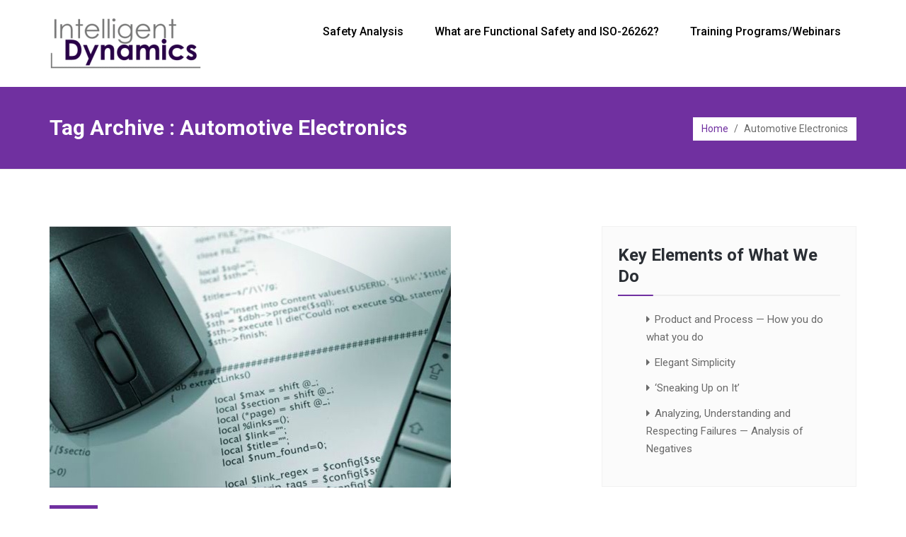

--- FILE ---
content_type: text/html; charset=UTF-8
request_url: https://intelligentdynamics.com/tag/automotive-electronics/
body_size: 11531
content:
<!DOCTYPE html>
<html lang="en-US">
<head>
	<meta http-equiv="X-UA-Compatible" content="IE=edge">
	<meta name="viewport" content="width=device-width, initial-scale=1.0">
	<meta charset="UTF-8"> 
	<title>Automotive Electronics &#8211; Intelligent Dynamics, LLC</title>
<link rel='dns-prefetch' href='//fonts.googleapis.com' />
<link rel='dns-prefetch' href='//s.w.org' />
<link rel="alternate" type="application/rss+xml" title="Intelligent Dynamics, LLC &raquo; Feed" href="https://intelligentdynamics.com/feed/" />
<link rel="alternate" type="application/rss+xml" title="Intelligent Dynamics, LLC &raquo; Comments Feed" href="https://intelligentdynamics.com/comments/feed/" />
<link rel="alternate" type="application/rss+xml" title="Intelligent Dynamics, LLC &raquo; Automotive Electronics Tag Feed" href="https://intelligentdynamics.com/tag/automotive-electronics/feed/" />
		<script type="text/javascript">
			window._wpemojiSettings = {"baseUrl":"https:\/\/s.w.org\/images\/core\/emoji\/12.0.0-1\/72x72\/","ext":".png","svgUrl":"https:\/\/s.w.org\/images\/core\/emoji\/12.0.0-1\/svg\/","svgExt":".svg","source":{"concatemoji":"https:\/\/intelligentdynamics.com\/wp-includes\/js\/wp-emoji-release.min.js?ver=5.4.15"}};
			/*! This file is auto-generated */
			!function(e,a,t){var n,r,o,i=a.createElement("canvas"),p=i.getContext&&i.getContext("2d");function s(e,t){var a=String.fromCharCode;p.clearRect(0,0,i.width,i.height),p.fillText(a.apply(this,e),0,0);e=i.toDataURL();return p.clearRect(0,0,i.width,i.height),p.fillText(a.apply(this,t),0,0),e===i.toDataURL()}function c(e){var t=a.createElement("script");t.src=e,t.defer=t.type="text/javascript",a.getElementsByTagName("head")[0].appendChild(t)}for(o=Array("flag","emoji"),t.supports={everything:!0,everythingExceptFlag:!0},r=0;r<o.length;r++)t.supports[o[r]]=function(e){if(!p||!p.fillText)return!1;switch(p.textBaseline="top",p.font="600 32px Arial",e){case"flag":return s([127987,65039,8205,9895,65039],[127987,65039,8203,9895,65039])?!1:!s([55356,56826,55356,56819],[55356,56826,8203,55356,56819])&&!s([55356,57332,56128,56423,56128,56418,56128,56421,56128,56430,56128,56423,56128,56447],[55356,57332,8203,56128,56423,8203,56128,56418,8203,56128,56421,8203,56128,56430,8203,56128,56423,8203,56128,56447]);case"emoji":return!s([55357,56424,55356,57342,8205,55358,56605,8205,55357,56424,55356,57340],[55357,56424,55356,57342,8203,55358,56605,8203,55357,56424,55356,57340])}return!1}(o[r]),t.supports.everything=t.supports.everything&&t.supports[o[r]],"flag"!==o[r]&&(t.supports.everythingExceptFlag=t.supports.everythingExceptFlag&&t.supports[o[r]]);t.supports.everythingExceptFlag=t.supports.everythingExceptFlag&&!t.supports.flag,t.DOMReady=!1,t.readyCallback=function(){t.DOMReady=!0},t.supports.everything||(n=function(){t.readyCallback()},a.addEventListener?(a.addEventListener("DOMContentLoaded",n,!1),e.addEventListener("load",n,!1)):(e.attachEvent("onload",n),a.attachEvent("onreadystatechange",function(){"complete"===a.readyState&&t.readyCallback()})),(n=t.source||{}).concatemoji?c(n.concatemoji):n.wpemoji&&n.twemoji&&(c(n.twemoji),c(n.wpemoji)))}(window,document,window._wpemojiSettings);
		</script>
		<style type="text/css">
img.wp-smiley,
img.emoji {
	display: inline !important;
	border: none !important;
	box-shadow: none !important;
	height: 1em !important;
	width: 1em !important;
	margin: 0 .07em !important;
	vertical-align: -0.1em !important;
	background: none !important;
	padding: 0 !important;
}
</style>
	<link rel='stylesheet' id='wp-block-library-css'  href='https://intelligentdynamics.com/wp-includes/css/dist/block-library/style.min.css?ver=5.4.15' type='text/css' media='all' />
<link rel='stylesheet' id='contact-form-7-css'  href='https://intelligentdynamics.com/wp-content/plugins/contact-form-7/includes/css/styles.css?ver=5.1.7' type='text/css' media='all' />
<link rel='stylesheet' id='aneeq-style-css'  href='https://intelligentdynamics.com/wp-content/themes/aneeq/style.css?ver=5.4.15' type='text/css' media='all' />
<link rel='stylesheet' id='aneeq-bootstrap-min-css-css'  href='https://intelligentdynamics.com/wp-content/themes/aneeq//css/bootstrap/bootstrap.min.css?ver=5.4.15' type='text/css' media='all' />
<link rel='stylesheet' id='font-awesome-css-css'  href='https://intelligentdynamics.com/wp-content/themes/aneeq//css/font-awesome.css?ver=5.4.15' type='text/css' media='all' />
<link rel='stylesheet' id='style-css'  href='https://intelligentdynamics.com/wp-content/themes/aneeq/style.css?ver=5.4.15' type='text/css' media='all' />
<link rel='stylesheet' id='aneeq-google-fonts-css'  href='https://fonts.googleapis.com/css?family=Roboto%3A100%2C100i%2C300%2C300i%2C400%2C400i%2C500%2C500i%2C700%2C700i%2C900%2C900i&#038;ver=5.4.15' type='text/css' media='all' />
<link rel='stylesheet' id='owl-carousel-css-css'  href='https://intelligentdynamics.com/wp-content/themes/aneeq//css/owl.carousel.css?ver=5.4.15' type='text/css' media='all' />
<script type='text/javascript' src='https://intelligentdynamics.com/wp-includes/js/jquery/jquery.js?ver=1.12.4-wp'></script>
<script type='text/javascript' src='https://intelligentdynamics.com/wp-includes/js/jquery/jquery-migrate.min.js?ver=1.4.1'></script>
<script type='text/javascript' src='https://intelligentdynamics.com/wp-content/themes/aneeq//js/bootstrap.js?ver=5.4.15'></script>
<script type='text/javascript' src='https://intelligentdynamics.com/wp-content/themes/aneeq//js/jquery.smartmenus.js?ver=5.4.15'></script>
<script type='text/javascript' src='https://intelligentdynamics.com/wp-content/themes/aneeq//js/jquery.smartmenus.bootstrap.js?ver=5.4.15'></script>
<script type='text/javascript' src='https://intelligentdynamics.com/wp-content/themes/aneeq//js/owl.carousel.js?ver=5.4.15'></script>
<link rel='https://api.w.org/' href='https://intelligentdynamics.com/wp-json/' />
<link rel="EditURI" type="application/rsd+xml" title="RSD" href="https://intelligentdynamics.com/xmlrpc.php?rsd" />
<link rel="wlwmanifest" type="application/wlwmanifest+xml" href="https://intelligentdynamics.com/wp-includes/wlwmanifest.xml" /> 
<meta name="generator" content="WordPress 5.4.15" />
<a class="skip-link screen-reader-text" href="#main-content">Skip to content</a><style type="text/css">.recentcomments a{display:inline !important;padding:0 !important;margin:0 !important;}</style>	<style type="text/css" id="aneeq-header-css">
			.header-content h1, .header-content h2, .header-content h3,
			.header-content h4, .header-content h5, .header-content h6,
			.header-content p, .header-content ul, .header-content ol, 
			.header-content li, .header-content a {
				color: #7030a0;
			}
	</style>
			<style type="text/css" id="wp-custom-css">
			.about_author {
display: none;
}		</style>
			<style>
	

			
		#logo-bar {	padding : 10px 0; }
		#logo-bar.scroll-to-fixed-fixed { padding : 10px 0; }
		/* .navbar {padding-top: 10px;} */
		#logo > h2.logo-text a { color: #7030a0; } 
		
	/* Service Box Style
	====================================*/
	.serviceBox_1 .service-icon i { color: #7030a0;}
	.serviceBox_4 .service-icon { background: #7030a0;}
	.serviceBox_4 .service-icon:before { border: 3px solid #7030a0;}
	.serviceBox_5> span {background:#7030a0;}
	.serviceBox_7 .service-icon{background: #7030a0;}
	.serviceBox_4 .read a,
	.serviceBox_5 .read a, 
	#site-searchform #searchsubmit, 
	#site-searchform #searchsubmit:hover, 
	#filter li.selected a:after, #filter li a:hover:after {
		background: #7030a0 opacity: 0, 0, 0, 0; linear-gradient(to right, #7030a0 0%, #7030a0 50%, #7030a0 50%) repeat scroll 100% 0 / 200% 100%;
	}

	/* Common Background Color Style
	====================================*/
	.flickr-feed li .hover,
	.progress_skill .bar,
	.swipe-navi .swipe-left,
	.swipe-navi .swipe-right,
	.highlight.default,
	.carousel-pagination li.active,
	.theme-color-pt .pricingTable:before,
	.pricingBlock.theme-color-pt .pricingTable-header .price-value, 
	.slide-btn, 
	#aneeq-slider .owl-prev:hover, 
	#aneeq-slider .owl-next:hover, 
	.site-content .owl-prev:hover, 
	.site-content .owl-next:hover,
	#aneeq-portfolio-slider .owl-prev:hover, 
	#aneeq-portfolio-slider .owl-next:hover,
	.masonry_blog .owl-prev:hover, 
	.masonry_blog .owl-next:hover, 


	.top-info li a:hover, 
	.top-info li a:hover, 
	.page_head, 
	.navbar-default .navbar-nav > li > a:after, 

	.navbar-nav > li.active > a,
	.navbar-default .navbar-nav > .active > a,
	.navbar-default .navbar-nav > .active > a:hover,
	.navbar-default .navbar-nav > .active > a:focus,
	.navbar-default .navbar-nav > .open > a,
	.navbar-default .navbar-nav > .open > a:hover,
	.navbar-default .navbar-nav > .open > a:focus, 

	.navbar-nav > li > a:hover,
	.navbar-nav > li > a:focus,
	.navbar-default .navbar-nav .open .dropdown-menu > .active > a,
	.navbar-default .navbar-nav .open .dropdown-menu > .active > a:hover,
	.navbar-default .navbar-nav .open .dropdown-menu > .active > a:focus,
	.navbar-default .navbar-nav .open .dropdown-menu > .disabled > a,
	.navbar-default .navbar-nav .open .dropdown-menu > .disabled > a:hover,
	.navbar-default .navbar-nav .open .dropdown-menu > .disabled > a:focus, 

	.navbar-nav .dropdown-menu > li > a:hover, 

	.widget_social li a:hover, .widget_social li a:focus, 
	div.widget-item h4:before, 
	.blogPic .blog-hover .icon, 
	.blog_large .day, .blog_single .day, 
	.blog_medium .day, 
	.author_desc,
	.shares li a:hover, 
	.comment-container:hover, 
	.blog-section .owl-theme .owl-dots .owl-dot.active span, .blog-section .owl-theme .owl-dots .owl-dot:hover span, 
	.testimonial-content .owl-theme .owl-dots .owl-dot.active span, .testimonial-content .owl-theme .owl-dots .owl-dot:hover span, 
	.icon_lists .fa-hover a:hover, 
	.testimonial-content .owl-theme .owl-controls .owl-buttons div:hover, 
	.serviceBox_2 .service-icon, 
	.serviceBox_4 .service-icon, 
	.serviceBox_5> span, 
	.serviceBox_7 .service-icon, 
	.btn-default, 
	.theme-color-pt .pricingTable:before,
	.pricingTable:before, 
	.theme-color-pt .btn-default, 
	.progress_skill .bar, 
	.promo_box.reverse, 
	.pagination > .active > a, .pagination > .active > span, .pagination > .active > a:hover, .pagination > .active > span:hover, .pagination > .active > a:focus, .pagination > .active > span:focus, 
	.pagination > .active > span, .pagination > .active > a:hover, .pagination > .active > span:hover, .pagination > .active > a:focus, .pagination > .active > span:focus, 
	.dividerHeading h2::before, 
	.dividerHeading h4::before,
	.widget-title::before, 




	.dropcap_block, 
	.dropcap_block.default, 
	.highlight.default, 
	.swipe-navi .swipe-left,
	.swipe-navi .swipe-right, 
	.carousel-pagination li.active, 
	.flickr-feed li .hover, 
	.list_style.circle li:before, 
	.list_style.square li:before, 
	.list-group-item.active,
	.list-group-item.active:focus,
	.list-group-item.active:hover, 
	.btntoTop, 
	.navbar-default .navbar-nav .open .dropdown-menu > li > a:hover, .navbar-default .navbar-nav .open .dropdown-menu > li > a:focus, 
	.our-client-section .owl-theme .owl-dots .owl-dot.active span, 
	.our-client-section .owl-theme .owl-dots .owl-dot:hover span, 
	.our-client-section .owl-theme .owl-dots .owl-dot.active span, 
	.our-client-section .owl-theme .owl-dots .owl-dot:hover span, 
	.widget table#wp-calendar caption, 
	.tagcloud a:hover, 
	.footbot_social li a:hover, .footbot_social li a:focus
	{
		background-color: #7030a0;
	}

	/* Common Text Color Style
	====================================*/
	.testimonial-review small,
	#breadcrumbs ul li:last-child a,
	.dropcap.default,
	.panel-heading:hover a,
	.active_acc .panel-title a,
	.panel-heading:hover  a,
	.panel-heading:hover .accordian-icon,
	.panel.panel-default i,
	.panel .panel-title > a:before,
	.recent_tab_list li a:hover,
	.feature-block h4,
	.option a.fa:hover,
	.sidebar .widget ul.arrows_list li a:hover,
	.sidebar .widget ul.archives_list li a:hover,
	.parallax-testimonial-review small,
	.footer li a:hover,.author_bio > h5 a,.author_name > a:hover,.project_details .details li a:hover, 
	tbody a, p a, dl dd a, .top-info span i, 
	#logo > h2.logo-text, #logo > h2.logo-text a, 
	#breadcrumbs ul li:last-child a,
	#breadcrumbs ul li a, 
	div.widget-item ul li a:hover, 
	.sidebar .widget ul.list_style li a:hover, 
	#filter li.selected a, #filter li a:hover, 
	.blogTitle > a:hover h2, 
	.blogMeta a:hover, .blogTitle span:hover, 
	.blog_large .post_meta h2:hover a, .blog_single .post_meta h2:hover a, .blog_medium .metaInfo a:hover,
	.blog_medium .post_meta .metaInfo > span > a:hover, 
	.blog_medium .post_meta h2:hover a, 
	.masonry_wrapper_blog .metaInfo a:hover,
	.blog-item > span a:hover,
	.blog-title a:hover, 
	.author_name > a:hover, 
	.author_bio > h5 a, 
	#comment-list li .comment-container:hover a, 
	#comment-list li .comment-container:hover .comment-date, 
	#comment-list li .comment-container:hover h4, 
	.post-detail a:hover, 
	.post-detail .read-more, 
	.post-slide a.readmore, 
	.post-title > a:hover, 
	.team_social li a:hover, .team_social li a:focus, 
	.testimonial .designation .website, 
	.serviceBox_1 .service-icon i, 
	.serviceBox_2 .read a:hover, 
	.nav-tabs > li.active > a, .nav-tabs > li.active > a:hover, .nav-tabs > li.active > a:focus, 
	.nav-tabs li.active, .nav-tabs li.active a, .nav-tabs li.active a:hover, 
	.recent_tab_list li a:hover, 
	.comments_list a, 
	.panel .panel-title > a:before, 
	.promo_box.reverse .pb_action a.btn:hover, 
	.dropcap.default, 
	.multi-icon li i, 
	.list_style li a:hover, 
	.list_style li a.active, 
	.list_style.star li:before, 
	.list_style.right-arrow li:before, 
	.list_style.hand li:before, 
	.list_style.play li:before, 
	.list_style.dubble-right-arrow li:before, 
	.widget ul li a:hover, .widget ul li a:focus, 
	.widget table#wp-calendar tbody a:hover, .widget table#wp-calendar tbody a:focus, 
	.footer .widget a, 
	.copyright a:hover, .copyright a:focus, 
	.site-url a, .site-url a:hover, .site-url a:focus {
		color: #7030a0;
	}

	/* Tabs Style
	====================================*/
	.nav-tabs > li.active > a, .nav-tabs > li.active > a:hover, .nav-tabs > li.active > a:focus,
	.nav-tabs li.active, .nav-tabs li.active a, .nav-tabs li.active a:hover
	{ border-top-color:#7030a0; color:#7030a0;}

	/* List & Bullets Style
	====================================*/
	.list_style.square li:before,
	.list_style.circle li:before{
		background: #7030a0;
	}

	.list_style li a:hover,
	.multi-icon li i.fa,
	.list_style.star li:before,
	.list_style.right-arrow li:before,
	.list_style.hand li:before,
	.list_style.play li:before,
	.list_style.dubble-right-arrow li:before{
		color: #7030a0;
	}

	/* Buttons & Headings Style
	====================================*/
	.btn-default,
	.dropcap_block.default,
	.icon_lists .fa-hover a:hover,
	.dividerHeading h4::after,
	.dividerHeading h4::before,
	.widget_title h4::after,
	.widget_title h4::before,
	.widget-title::before
	{
		background-color:#7030a0;
	}

	.theme-color-pt .btn-default {background:#7030a0;}
	.theme-color-pt { background-color:#7030a0;}
	.btntoTop{background-color: #7030a0;}
	.btntoTop.active:hover{
		background-color: #7030a0;
		opacity: 0.80;
	}


	/* Blog Page Style
	====================================*/
	#site-searchform #searchsubmit,
	.tags li a:hover,
	.shares li a:hover,
	.blogPic .blog-hover .icon,
	.blog_large .day, .blog_single .day,
	.author_desc{
		background-color: #7030a0;
	}

	#site-searchform #searchsubmit:hover{background-color:#7030a0;}
	.blogPic .blog-hover .icon,
	.author_desc,
	.blog_large .day, .blog_single .day,
	#filter li.selected a:before{background-color: #7030a0;}

	.list-group-item.active,
	.list-group-item.active:focus,
	.list-group-item.active:hover{
		background-color: #7030a0;
		border-color: #7030a0;
	}
	.blog_medium .day{background:#7030a0;}
	.panel.active_acc, .panel:hover{border-top-color:#7030a0;}
	.comment-container:hover { border-color:#7030a0;}

	.blogTitle > a:hover h2,
	.blog_large .post_meta .metaInfo > span > a:hover, .blog_single .post_meta .metaInfo > span > a:hover,
	.blogMeta a:hover, .blogTitle span:hover,
	.blog_medium .post_meta .metaInfo > span > a:hover,
	.blog_medium .post_meta h2:hover a,
	.blog_large .post_meta h2:hover a, .blog_single .post_meta h2:hover a,
	#comment-list li .comment-container:hover a,
	#comment-list li .comment-container:hover .comment-date,
	.comments_list a,
	.post-title > a:hover,
	.post-slide a.readmore:hover{
		color: #7030a0;
	}
	.pager li>a, .pager li>span { color: #7030a0;}
	.pager li>a:hover, .pager li>span:hover { background-color: #7030a0; color: #fff;}

	.form-control:focus,#site-searchform #s:focus {border-color:#7030a0;box-shadow:0 1px 1px #7030a0 opacity: 0, 0, 0, 0.075; inset, 0 0 8px #7030a0 opacity: 204, 137, 124, 0.6;}
	blockquote.default,.theme-color-pt .pricingTable {border-color:#7030a0;}


	/* Navigation Menu Bar Style
	====================================*/
	.navbar-nav > li.active > a,
	.navbar-default .navbar-nav > .active > a,
	.navbar-default .navbar-nav > .active > a:hover,
	.navbar-default .navbar-nav > .active > a:focus,
	.navbar-default .navbar-nav > .open > a,
	.navbar-default .navbar-nav > .open > a:hover,
	.navbar-default .navbar-nav > .open > a:focus{
		background: #7030a0;
	}


	.navbar-nav > li > a:hover,
	.navbar-nav > li > a:focus,
	.navbar-default .navbar-nav .open .dropdown-menu > .active > a,
	.navbar-default .navbar-nav .open .dropdown-menu > .active > a:hover,
	.navbar-default .navbar-nav .open .dropdown-menu > .active > a:focus,
	.navbar-default .navbar-nav .open .dropdown-menu > .disabled > a,
	.navbar-default .navbar-nav .open .dropdown-menu > .disabled > a:hover,
	.navbar-default .navbar-nav .open .dropdown-menu > .disabled > a:focus
	{
		background:#7030a0 !important;
	}
	.navbar-default .navbar-nav > li > a:after {background: #7030a0;}
	.navbar-default .navbar-nav > li > a > span.data-hover::before {background: #7030a0;}
	.navbar-nav > li.active {
		background: #7030a0;
	}

	.navbar-nav > li > ul:before{ border-bottom-color:#7030a0; }
	.navbar-nav .dropdown-menu > li > a:hover{ background: #7030a0; /*color: #fff;*/}

	@media only screen and (max-width: 767px) {
		.navbar-nav > li > a:hover,.navbar-nav > li > a:focus,.navbar-nav > li.active > a,
		.navbar-default .navbar-nav > .active > a,
		.navbar-default .navbar-nav > .active > a:hover,
		.navbar-default .navbar-nav > .active > a:focus,
		.navbar-default .navbar-nav > .open > a,
		.navbar-default .navbar-nav > .open > a:hover,
		.navbar-default .navbar-nav > .open > a:focus,
		.navbar-default .navbar-nav .open .dropdown-menu > .active > a,
		.navbar-default .navbar-nav .open .dropdown-menu > .active > a:hover,
		.navbar-default .navbar-nav .open .dropdown-menu > .active > a:focus,
		.navbar-default .navbar-nav .open .dropdown-menu > .disabled > a,
		.navbar-default .navbar-nav .open .dropdown-menu > .disabled > a:hover,
		.navbar-default .navbar-nav .open .dropdown-menu > .disabled > a:focus
		{
			background:#7030a0 !important;
		}
		.navbar-default .navbar-nav .open .dropdown-menu > li > a:hover, .navbar-default .navbar-nav .open .dropdown-menu > li > a:focus
		{
			background:#7030a0;
		}
	}

	/* blog Pagination color setting*/
	.pagination li span { background : #7030a0; color : #ffffff; }
	.pagination li span:hover { background : #7030a0; color : #ffffff; }


	/* Title bar */
	.dividerHeading h2::before {
		background: #7030a0 !important;
	}

	/* header icon color */
	.top-info span i { color: #7030a0; }
	.top-info li a:hover {
		border: 1px solid #7030a0;
		background-color: #7030a0;
		color: #7030a0 !important;
	}
	.top-info li:hover a {color:#fff!important;}


	/* logo text color */
	#logo > h2.logo-text a { color: #7030a0 ; }

	/* Slider caption color */
	.slide-btn { background-color: #7030a0; }

	/* service color */
	.serviceBox_2.blue .service-icon { background: #7030a0 none repeat scroll 0 0 !important;}
	.serviceBox_2.blue .read a {color: #7030a0 !important;}
	.serviceBox_2.blue .read a:hover {
		color: #186A89 !important;
	}

	/* blog post read more color*/
	.post-slide a.readmore { color: #7030a0; } 

	/*Border Color*/
	#aneeq-slider .owl-prev:hover, 
	#aneeq-slider .owl-next:hover, 
	.site-content .owl-prev:hover, 
	.site-content .owl-next:hover, 
	#aneeq-portfolio-slider .owl-prev:hover, 
	#aneeq-portfolio-slider .owl-next:hover, 
	.masonry_blog .owl-prev:hover, 
	.masonry_blog .owl-next:hover {  border: 2px solid #7030a0; }

	.top-info li a:hover, .widget_social li a:hover, .widget_social li a:focus { border: 1px solid #7030a0; }
	.sub_heading { border-left: 2px solid #7030a0; }

	.form-control:focus,#site-searchform #s:focus { border-color: #7030a0; }

	.serviceBox_4 .service-icon:before { border: #7030a0; }
	.theme-color-pt .pricingTable,
	.pricingTable {
		border-bottom:3px solid #7030a0;
	}
	.nav-tabs > li.active > a, .nav-tabs > li.active > a:hover, .nav-tabs > li.active > a:focus, 
	.nav-tabs li.active, .nav-tabs li.active a, .nav-tabs li.active a:hover
	{
		
		border-top: 1px solid #7030a0;
	}
	.panel.active_acc,
	.panel:hover{ border-top-color: #7030a0; }

	.pagination > .active > a, .pagination > .active > span, .pagination > .active > a:hover, .pagination > .active > span:hover, .pagination > .active > a:focus, .pagination > .active > span:focus, 
	.pagination > .active > span, .pagination > .active > a:hover, .pagination > .active > span:hover, .pagination > .active > a:focus, .pagination > .active > span:focus, blockquote.default, 
	.list-group-item.active,
	.list-group-item.active:focus,
	.list-group-item.active:hover {
		border-color: #7030a0;
	}

	blockquote { border-left: 5px solid #7030a0; }
	
	

/*WOOCOMMERCE CSS----------------------------------------------------------------------------------------------------*/
/* Woocommerce Colors-------------------------------------------------------------------------------------------- */
.woocommerce .variations td.label, .woocommerce-cart table.cart td.actions .coupon .input-text, .select2-container .select2-choice { color: #7030a0; }
.woocommerce div.product span.price, .woocommerce .posted_in a, .woocommerce-product-rating a, .woocommerce .tagged_as a, .woocommerce div.product form.cart .variations td.label label, .woocommerce #reviews #comments ol.commentlist li .meta strong, .owl-item .item .cart .add_to_cart_button, .woocommerce ul.cart_list li a, .woocommerce-error, .woocommerce-info, .woocommerce-message { color: #7030a0; }
.woocommerce ul.products li.product .button { color: #fff; }
.woocommerce ul.product_list_widget li a:hover, .woocommerce ul.product_list_widget li a:focus, 
.woocommerce .posted_in a:hover, .woocommerce .posted_in a:focus { color: #7030a0; }
.woocommerce ul.products li.product:hover .button, 
.woocommerce ul.products li.product:focus .button, 
.woocommerce div.product form.cart .button:hover, 
.woocommerce div.product form.cart .button:focus, 
.woocommerce div.product form.cart .button, .woocommerce a.button, .woocommerce a.button:hover, .woocommerce input.button:disabled, .woocommerce input.button:disabled[disabled], .woocommerce-EditAccountForm input.woocommerce-Button, .owl-item .item .cart .add_to_cart_button:hover, #add_payment_method table.cart img, .woocommerce-cart table.cart img, .woocommerce-checkout table.cart img { border: 4px double #eee; }
.woocommerce div.product form.cart .button, .woocommerce a.button, .woocommerce a.button:hover, .woocommerce a.added_to_cart, .woocommerce table.my_account_orders .order-actions .button { color: #fff; }
.woocommerce ul.products li.product .button,  
 .owl-item .item .cart .add_to_cart_button { background: #7030a0 !important; }
.woocommerce ul.products li.product .button, .woocommerce ul.products li.product .button:hover, .owl-item .item .cart .add_to_cart_button { border: 1px solid #7030a0 !important; }
.woocommerce ul.products li.product, 
.woocommerce-page ul.products li.product { background-color: #ffffff; }
.woocommerce #respond input#submit.alt, .woocommerce a.button.alt, .woocommerce button.button.alt, .woocommerce input.button.alt { background-color: #7030a0; }
.woocommerce #respond input#submit.alt:hover, .woocommerce a.button.alt:hover, .woocommerce button.button.alt:hover, .woocommerce input.button.alt:hover {
    background-color: #7030a0;
    color: #fff;
}
.woocommerce .star-rating span { color: #7030a0; }
.woocommerce ul.products li.product:before, .woocommerce ul.products li.product:after, .woocommerce-page ul.products li.product:before, .woocommerce-page ul.products li.product:after {
    content: "";
    position: absolute;
    z-index: -1;
    top: 50%;
    bottom: 0;
    left: 10px;
    right: 10px;
    -moz-border-radius: 100px / 10px;
    border-radius: 100px / 10px;
}
.woocommerce ul.products li.product:before, .woocommerce ul.products li.product:after, .woocommerce-page ul.products li.product:before, .woocommerce-page ul.products li.product:after {
    -webkit-box-shadow: 0 0 15px rgba(0,0,0,0.8);
    -moz-box-shadow: 0 0 15px rgba(0,0,0,0.8);
    box-shadow: 0 0 15px rgba(0,0,0,0.8);
}
.woocommerce a.remove, .woocommerce .woocommerce-Button, .woocommerce .cart input.button, .woocommerce input.button.alt, .woocommerce button.button, .woocommerce #respond input#submit, .woocommerce .cart input.button:hover, 
.woocommerce .cart input.button:focus, 
.woocommerce input.button.alt:hover, 
.woocommerce input.button.alt:focus, 
.woocommerce input.button:hover, 
.woocommerce input.button:focus, 
.woocommerce button.button:hover, 
.woocommerce button.button:focus, 
.woocommerce #respond input#submit:hover, 
.woocommerce #respond input#submit:focus, 
.woocommerce ul.products li.product:hover .button, 
.woocommerce-cart .wc-proceed-to-checkout a.checkout-button, .woocommerce .return-to-shop a.button  { color: #ffffff !important; }
.woocommerce div.product form.cart .button, .woocommerce a.button, .woocommerce a.button:hover, .woocommerce a.button, .woocommerce .woocommerce-Button, .woocommerce .cart input.button, .woocommerce input.button.alt, .woocommerce button.button, .woocommerce #respond input#submit, .woocommerce .cart input.button:hover, .woocommerce .cart input.button:focus, 
.woocommerce input.button.alt:hover, .woocommerce input.button.alt:focus, 
.woocommerce input.button:hover, .woocommerce input.button:focus, 
.woocommerce button.button:hover, .woocommerce button.button:focus, 
.woocommerce #respond input#submit:hover, .woocommerce #respond input#submit:focus, 
.woocommerce-cart .wc-proceed-to-checkout a.checkout-button { background: #7030a0; border: 1px solid transparent !important; }
.woocommerce-product-search button[type="submit"] {
    background-color: #7030a0;
    border: 2px solid #7030a0;
}
.widget.woocommerce.widget_product_search .woocommerce-product-search button[type="submit"]:hover {
    background: #7030a0;
}
.woocommerce-message, .woocommerce-info {
    border-top-color: #7030a0;
}
.woocommerce-message::before, .woocommerce-info::before { color: #7030a0; }
.woocommerce div.product div.summary {
    margin-bottom: 2em;
    padding: 0;
    background-color: #fff;
}

.woocommerce ul.products li.product .onsale, .woocommerce span.onsale {
	background-color: #7030a0;
	border: none;
	color:#fff
}

.products .onsale {
	background-color: #7030a0;
}

.price_label { color: #727272; }
.woocommerce a.added_to_cart { background: #21202e; border: 1px solid #ffffff; }
.woocommerce a.button { border-radius: 0px; box-shadow: none; }
.woocommerce #reviews #comments ol.commentlist li .comment-text { border: 1px solid #e4e1e3; }
.woocommerce #reviews #comments ol.commentlist li .meta time { color: #8f969c; }
.woocommerce #review_form #respond textarea, .woocommerce-cart table.cart td.actions .coupon .input-text { border: 1px solid #eee; }
.woocommerce-error, .woocommerce-info, .woocommerce-message { background-color: #fbfbfb; box-shadow: 0 7px 3px -5px #e0e0e0; }
.woocommerce table.shop_table, .woocommerce table.shop_table td { border: 1px solid rgba(0, 0, 0, .1); }
.woocommerce table.shop_table th { background-color: #fbfbfb; }
#add_payment_method table.cart img, .woocommerce-cart table.cart img, .woocommerce-checkout table.cart img { border: 4px double #eee; }
.woocommerce a.remove { background: #555555; }
.woocommerce .checkout_coupon input.button, 
.woocommerce .woocommerce-MyAccount-content input.button, .woocommerce .login input.button { background-color: #7030a0; color: #ffffff; border: 1px solid transparent; }
.woocommerce-page #payment #place_order { border: 1px solid transparent; }
.select2-container .select2-choice, .select2-drop-active, .woocommerce .woocommerce-ordering select, .woocommerce .widget select { 
    border: 1px solid #eee;
}
.woocommerce-checkout #payment ul.payment_methods { background-color: #fbfbfb; border: 1px solid rgba(0, 0, 0, .1); }
#add_payment_method #payment div.payment_box, .woocommerce-cart #payment div.payment_box, .woocommerce-checkout #payment div.payment_box { background-color: #ebe9eb; }
#add_payment_method #payment div.payment_box:before, 
.woocommerce-cart #payment div.payment_box:before, 
.woocommerce-checkout #payment div.payment_box:before { 
    border: 1em solid #ebe9eb;
    border-right-color: transparent;
    border-left-color: transparent;
    border-top-color: transparent;
}   
.woocommerce nav.woocommerce-pagination ul li a, 
.woocommerce nav.woocommerce-pagination ul li span { background-color: #f5f6f9;
    border: 1px solid #e9e9e9; color: #2a2e34; }
.woocommerce nav.woocommerce-pagination ul li a:focus, .woocommerce nav.woocommerce-pagination ul li a:hover, .woocommerce nav.woocommerce-pagination ul li span.current { background-color: #7030a0; border: 1px solid #7030a0; color: #ffffff; }
.woocommerce-MyAccount-navigation ul li { border-bottom: 1px solid #ebe9eb; }
.woocommerce-EditAccountForm input.woocommerce-Button { border: 1px solid #ffffff; }
.ui-slider .ui-slider-handle {
    border: 1px solid rgba(0, 0, 0, 0.25);
    background: #e7e7e7;
    background: -webkit-gradient(linear,left top,left bottom,from(#FEFEFE),to(#e7e7e7));
    background: -webkit-linear-gradient(#FEFEFE,#e7e7e7);
    background: -moz-linear-gradient(center top,#FEFEFE 0%,#e7e7e7 100%);
    background: -moz-gradient(center top,#FEFEFE 0%,#e7e7e7 100%);
    -webkit-box-shadow: 0 1px 2px rgba(0, 0, 0, 0.3), 0 0 0 1px rgba(255, 255, 255, 0.65) inset;
    -moz-box-shadow: 0 1px 2px rgba(0, 0, 0, 0.3), 0 0 0 1px rgba(255, 255, 255, 0.65) inset;
    box-shadow: 0 1px 2px rgba(0, 0, 0, 0.3), 0 0 0 1px rgba(255, 255, 255, 0.65) inset;
}
.price_slider_wrapper .ui-widget-content {
    background: #1e1e1e;
    background: -webkit-gradient(linear,left top,left bottom,from(#1e1e1e),to(#6a6a6a));
    background: -webkit-linear-gradient(#1e1e1e,#6a6a6a);
    background: -moz-linear-gradient(center top,#1e1e1e 0%,#6a6a6a 100%);
    background: -moz-gradient(center top,#1e1e1e 0%,#6a6a6a 100%);
}
.sidebar-widget .widget-title { border-bottom: 2px solid #eeeeee; }
.sidebar-widget .woocommerce ul.cart_list li { border-bottom: 1px dotted #d1d1d1; }
.woocommerce div.product .woocommerce-tabs .panel { background: #fff; border: 1px solid #eee; }
.woocommerce .widget_price_filter .ui-slider .ui-slider-range { background-color: #7030a0; }
.add-to-cart a.added_to_cart, 
.add-to-cart a.added_to_cart:hover, 
.add-to-cart a.added_to_cart:focus { 
	background: #7030a0;
}

/*===================================================================================*/
/*	WOOCOMMERCE PRODUCT CAROUSEL
/*===================================================================================*/

.product_container { background-color: #ffffff; border: 1px solid #eee; }
.wpcs_product_carousel_slider .owl-item .item h4.product_name, .wpcs_product_carousel_slider .owl-item .item h4.product_name a, 
.wpcs_product_carousel_slider .owl-item .item .cart .add_to_cart_button { color: #0f0f16 !important; }
.wpcs_product_carousel_slider .owl-item .item .cart:hover .add_to_cart_button,
.testimonial-section .wpcs_product_carousel_slider .title, .top-header-detail .wpcs_product_carousel_slider .title { color: #ffffff !important; }
.woocommerce.rating span {
    color: #7030a0;
}

/*Woocommerce Section----------------------------------------------------------------------------------------*/
.woocommerce-section {  background-color: #7030a0; }
.rating li i { color: #7030a0; }

#wooproduct-slider .owl-prev:hover,
#wooproduct-slider .owl-next:hover {
	background-color: #7030a0; 
	color: #fff;
}
.cart-header > a .cart-total { background-color: #7030a0; }
</style></head>

<body bgcolor="red" class="archive tag tag-automotive-electronics tag-37 wp-custom-logo wide">
					<div class="loader-wrapper">
			<div id="loader">
				<div class="position-center-center">
					<div class="ldr"></div>
				</div>
			</div>   
		</div>   
		   <section class="wrapper">
		<header id="header">
						<div id="logo-bar">
				<div class="container">
					<div class="row">
						<!-- Logo / Mobile Menu -->
						<div class="col-lg-3 col-sm-3 ">
							<div id="logo">	
								<h2 class="logo-image ">
									<a href="https://intelligentdynamics.com/">
																					<img alt="Intelligent Dynamics, LLC" src="https://intelligentdynamics.com/wp-content/uploads/2020/04/ID_logo_3tw4_4.gif"/>
																			</a>
								</h2>
							</div>
						</div>
						<!-- Navigation -->
						<div class="site-header col-lg-9 col-sm-9">
							<div class="navbar navbar-default navbar-static-top" role="navigation">
								<div class="navbar-header">
									<button type="button" class="navbar-toggle" data-toggle="collapse" data-target=".navbar-collapse">
										<span class="sr-only"> Toggle Navigation</span>
										<span class="icon-bar"></span>
										<span class="icon-bar"></span>
										<span class="icon-bar"></span>
									</button>
								</div>

								
									<div class="navbar-collapse collapse">
										<div class="menu-primary-menu-1-container"><ul class="nav navbar-nav navbar-right"><li id="menu-item-369" class="menu-item menu-item-type-post_type menu-item-object-post menu-item-369"><a href="https://intelligentdynamics.com/2020/04/30/challenges-in-applying-functional-safety-to-covid-19-back-to-work/" class="menu-item menu-item-type-post_type menu-item-object-post menu-item-369">Safety Analysis</a></li>
<li id="menu-item-58" class="menu-item menu-item-type-post_type menu-item-object-post menu-item-58"><a href="https://intelligentdynamics.com/2021/06/17/what-is-functional-safety/" class="menu-item menu-item-type-post_type menu-item-object-post menu-item-58">What are Functional Safety and ISO-26262?</a></li>
<li id="menu-item-72" class="menu-item menu-item-type-post_type menu-item-object-post menu-item-72"><a href="https://intelligentdynamics.com/2020/04/30/training-programs/" class="menu-item menu-item-type-post_type menu-item-object-post menu-item-72">Training Programs/Webinars</a></li>
</ul></div>									</div>
								</div>
							</div>
						</div>
					</div>
				</div>
			</div>
		</header>
<script>
	jQuery(document).ready(function() {
		// site preloader 
		jQuery(window).load(function(){
			jQuery('.loader-wrapper').fadeOut('slow',function(){jQuery(this).remove();});
		});
	});
</script>
	<!--breadcrumb section start-->
	<section class="page_head">
		<div class="container">
			<div class="row">
				<div class="col-lg-12 col-md-12 col-sm-12">
					<div class="page_title">
						<h2>Tag Archive : Automotive Electronics</h2>
					</div>
					<nav id="breadcrumbs">
						<ul>
							<li><a href="https://intelligentdynamics.com/">Home</a>/</li>
							<li>Automotive Electronics</li>
						</ul>
					</nav>
				</div>
			</div>
		</div>
	</section>
	<div class="navigation">
		<div class="alignleft"></div>
		<div class="alignright"></div>
	</div>
	<!--breadcrumb section End-->
	<section class="site-content">
		<div class="container">
			<div class="row">
				<div class="col-md-8 col-sm-8 col-xs-12">
					<div class="blog_large">
													<article class="post">							
								<figure class="post_img">
									<a href="https://intelligentdynamics.com/2021/06/17/what-is-functional-safety/">
										<img width="567" height="370" src="https://intelligentdynamics.com/wp-content/uploads/2020/04/software-code.jpg" class="attachment-post-thumbnail size-post-thumbnail wp-post-image" alt="" srcset="https://intelligentdynamics.com/wp-content/uploads/2020/04/software-code.jpg 567w, https://intelligentdynamics.com/wp-content/uploads/2020/04/software-code-300x196.jpg 300w" sizes="(max-width: 567px) 100vw, 567px" />									</a>
								</figure>							
								<div class="post_date">
									<span class="day">17</span>
									<span class="month">Jun</span>
								</div>
								<div class="post_content">
									<div class="post_meta">
										<h2>
											<a href="https://intelligentdynamics.com/2021/06/17/what-is-functional-safety/">What are Functional Safety and ISO-26262?</a>
										</h2>
										<div class="metaInfo">
											<span><i class="fa fa-user"></i> By <a href="https://intelligentdynamics.com/author/indx-smx/">indx-smx</a> </span>
												
												<span><i class="fa fa-th-list"></i>
													<a href="#"><a href="https://intelligentdynamics.com/category/technical-consulting/safety-solutions/" rel="category tag">Safety Solutions</a></a> 
												</span>
																						<span><i class="fa fa-tag"></i> <a href="#"><a href="https://intelligentdynamics.com/tag/automotive-electronics/" rel="tag">Automotive Electronics</a>, <a href="https://intelligentdynamics.com/tag/functional-safety/" rel="tag">Functional Safety</a>, <a href="https://intelligentdynamics.com/tag/iec-61508/" rel="tag">IEC-61508</a>, <a href="https://intelligentdynamics.com/tag/iso-26262/" rel="tag">ISO-26262</a>, <a href="https://intelligentdynamics.com/tag/safety-analysis/" rel="tag">Safety Analysis</a>, <a href="https://intelligentdynamics.com/tag/safety-consulting/" rel="tag">Safety Consulting</a>, <a href="https://intelligentdynamics.com/tag/safety-engineering/" rel="tag">Safety Engineering</a>, <a href="https://intelligentdynamics.com/tag/safety-solutions/" rel="tag">Safety Solutions</a></a> </span>											<span><i class="fa fa-comments"></i> <a href="https://intelligentdynamics.com/2021/06/17/what-is-functional-safety/#respond"> No Comments</a></span>
										</div>
									</div>
									
<p>Functional Safety is safety <em>captured in instructions</em>.  Instructions for operating a machine, instructions for driving a car, directions for assembling a bicycle.  These instructions can be written in a natural language, like English or Japanese, and executed by humans, or captured in software code to be run on a computer.</p>



<p>It is <em><strong>safety in design and execution</strong></em>:</p>



<ul><li>Execution controlled most often by software, programming or, for humans, via work-, assembly- or process-instructions,</li><li>directing actions of and movement within and by, devices, products, equipment, machinery, and/or people,</li><li>which could be harmful to people, animals, pets, or the environment,</li><li>if not monitored for the appearance of <em>hazards</em>, which are most often failures in computing, interface, sensing, actuating hardware, wiring and cable, or a failure to follow instructions,</li><li>but could be other sources of harm, such as the COVID-19 virus or other natural phenomena,</li><li>or in the development of software (bugs), or those instructions.</li></ul>



<p>As opposed to <em><strong>safety in design and construction</strong></em>, which is:</p>



<ul><li>safety of parts, components, and assemblies, and</li><li>the devices, products equipment, machinery, and facilities made from them,</li><li>ensured primarily by considering carefully the characteristics of materials used,</li><li>in order to safely accommodate their strengths and weaknesses. </li></ul>



<p>Techniques and methods for ensuring safety in design and construction are associated with, and specifically taught to students of, traditional engineering disciplines including civil, mechanical, electrical and electronic engineering.  Practitioners within these disciplines inherently study failure conditions, failure modes and mitigation of failures as a core part of their curriculum.</p>



<p>Those for ensuring safety in execution have traditionally as well &#8212; until the advent of software.   This is because <em><span style="text-decoration: underline;">software <strong>never</strong> fails</span></em>, i.e. it always executes the instructions it captures precisely and identically each time, and never fails to do so.  Because of this software engineers, and those who create work instructions, are often not adequately trained in how to handle failures, and how to anticipate, to detect, and to compensate for them.</p>



<p>For this reason <em><strong>Functional Safety</strong></em> is a necessary and useful concept in safety analysis, and the development and deployment of safety solutions.</p>



<p>International Standard ISO-26262 encapsulates an approach for designing and deploying Functional Safety in electronics used in Automotive applications.  There are also several others which cover Off-Highway, Aerospace, Rail and Consumer Products.  All have been written to help keep people safe.</p>



<p></p>
								</div>
							</article>
													<article class="post">							
								<figure class="post_img">
									<a href="https://intelligentdynamics.com/2021/05/07/safety-management/">
										<img width="565" height="197" src="https://intelligentdynamics.com/wp-content/uploads/2020/05/shutterstock_547750285_cr2.jpg" class="attachment-post-thumbnail size-post-thumbnail wp-post-image" alt="" srcset="https://intelligentdynamics.com/wp-content/uploads/2020/05/shutterstock_547750285_cr2.jpg 565w, https://intelligentdynamics.com/wp-content/uploads/2020/05/shutterstock_547750285_cr2-300x105.jpg 300w" sizes="(max-width: 565px) 100vw, 565px" />									</a>
								</figure>							
								<div class="post_date">
									<span class="day">7</span>
									<span class="month">May</span>
								</div>
								<div class="post_content">
									<div class="post_meta">
										<h2>
											<a href="https://intelligentdynamics.com/2021/05/07/safety-management/">Safety Management</a>
										</h2>
										<div class="metaInfo">
											<span><i class="fa fa-user"></i> By <a href="https://intelligentdynamics.com/author/indx-smx/">indx-smx</a> </span>
												
												<span><i class="fa fa-th-list"></i>
													<a href="#"><a href="https://intelligentdynamics.com/category/technical-consulting/safety-solutions/" rel="category tag">Safety Solutions</a></a> 
												</span>
																						<span><i class="fa fa-tag"></i> <a href="#"><a href="https://intelligentdynamics.com/tag/automotive-electronics/" rel="tag">Automotive Electronics</a>, <a href="https://intelligentdynamics.com/tag/iso-26262/" rel="tag">ISO-26262</a>, <a href="https://intelligentdynamics.com/tag/risk-assessment/" rel="tag">Risk Assessment</a>, <a href="https://intelligentdynamics.com/tag/safety-analysis/" rel="tag">Safety Analysis</a>, <a href="https://intelligentdynamics.com/tag/safety-consulting/" rel="tag">Safety Consulting</a>, <a href="https://intelligentdynamics.com/tag/safety-engineering/" rel="tag">Safety Engineering</a>, <a href="https://intelligentdynamics.com/tag/safety-solutions/" rel="tag">Safety Solutions</a>, <a href="https://intelligentdynamics.com/tag/staying-safe/" rel="tag">Staying Safe</a></a> </span>											<span><i class="fa fa-comments"></i> <a href="https://intelligentdynamics.com/2021/05/07/safety-management/#respond"> No Comments</a></span>
										</div>
									</div>
									
<p>Managers and executives have many responsibilities, the most important of  which, on a day-to-day basis, is ensuring that their products and/or services do no harm when accessed, or are in use, by their customers.</p>



<p>However just as fundamental is the responsibility to ensure that all people are safe, not just customers and clients but a company&#8217;s staff and personnel, associates, suppliers, and visitors, and many, many more.  In the end a safe business is a viable one.</p>



<p>Although safety is a special case of quality, unlike quality safety does not return dividends in immediate and obvious ways, unless you take the time to study the implications of not being safe.  Accountants usually consider it to be an insurance policy, without which the prospect of litigation, and large payouts is significantly more likely.  We agree, but it&#8217;s also much, much more. </p>



<p>It&#8217;s a critical responsibility for managers and executives, and a task requiring the help of professionals, because of the magnitude of the implications of falling short.  We can help you deliver safety &#8212; safe products, safe services, safe equipment, safe facilities, safe processes, and, most importantly, safe people.</p>



<p>Stay safe!</p>
								</div>
							</article>
											</div>
					<div style="text-align: center;" class="col-md-12 col-sm-12 col-xs-12">
											</div>
				</div>
				<!--Sidebar Widget-->
				<div class="col-md-4 col-sm-4 col-xs-12">
					<div class="sidebar">
						<aside id="nav_menu-7" class="widget sidebar-widget widget-color widget_nav_menu"><h3 class="widget-title">Key Elements of What We Do</h3><div class="menu-sidebar-menu-1-container"><ul id="menu-sidebar-menu-1" class="menu"><li id="menu-item-129" class="menu-item menu-item-type-post_type menu-item-object-post menu-item-129"><a href="https://intelligentdynamics.com/2020/04/23/product-or-service-and-process-how-you-do-what-you-do/">Product and Process — How you do what you do</a></li>
<li id="menu-item-130" class="menu-item menu-item-type-post_type menu-item-object-post menu-item-130"><a href="https://intelligentdynamics.com/2020/04/29/elegant-simplicity/">Elegant Simplicity</a></li>
<li id="menu-item-131" class="menu-item menu-item-type-post_type menu-item-object-post menu-item-131"><a href="https://intelligentdynamics.com/2020/10/09/sneaking-up-on-it/">&#8216;Sneaking Up on It&#8217;</a></li>
<li id="menu-item-132" class="menu-item menu-item-type-post_type menu-item-object-post menu-item-132"><a href="https://intelligentdynamics.com/2020/04/30/analyzing-understanding-and-respecting-failures-analysis-of-negatives/">Analyzing, Understanding and Respecting Failures — Analysis of Negatives</a></li>
</ul></div></aside>					</div>
				</div>
				<!--Sidebar Widget-->
			</div>
		</div>					
	</section>
<!-- Footer Widget Secton -->
   <!--start footer-->
				<footer class="footer">
			<div class="container">
				<div class="row">
					<aside id="text-5" class="widget footer-widget widget_text col-md-4 col-sm-6 col-xs-12">			<div class="textwidget"><p>&gt; complex technical challenges &gt;&gt; creatively efficient solutions</p>
</div>
		</aside><aside id="text-6" class="widget footer-widget widget_text col-md-4 col-sm-6 col-xs-12">			<div class="textwidget"></div>
		</aside><aside id="pages-3" class="widget footer-widget widget_pages col-md-4 col-sm-6 col-xs-12"><h3 class="widget-title">Foundation</h3>		<ul>
			<li class="page_item page-item-108"><a href="https://intelligentdynamics.com/about-us/">About Us</a></li>
<li class="page_item page-item-125"><a href="https://intelligentdynamics.com/contact-us/">Contact Us</a></li>
<li class="page_item page-item-112"><a href="https://intelligentdynamics.com/clients-partners/">Customers, Clients &#038; Partners</a></li>
<li class="page_item page-item-413"><a href="https://intelligentdynamics.com/download-our-new-free-guide/">Free Guide: Conquering COVID-19 Return-to-Work</a></li>
<li class="page_item page-item-250"><a href="https://intelligentdynamics.com/technology-portfolio/">Technology Portfolio</a></li>
<li class="page_item page-item-319"><a href="https://intelligentdynamics.com/upcoming-webinars/">Upcoming Webinars</a></li>
		</ul>
			</aside>				</div>
			</div>
		</footer>
		<!--end footer-->
	
   
<section class="footer_bottom">
	<div class="container">
		<div class="row">
			<div class="col-md-8 col-sm-6 col-xs-12">
				<p class="copyright">
					&copy; 2026 - Intelligent Dynamics, LLC | 
					Aneeq WordPress Theme By <a target="blank" href="https://awplife.com/" rel="nofollow" >A WP Life</a> | 
					Powered By <a href="https://wordpress.org">WordPress.org</a>
				</p>
			</div>
			<div class="col-md-4 col-sm-6 col-xs-12">
				<div class="footer_social">
									</div>
			</div>
		</div>
	</div>
</section> 
  <script type='text/javascript'>
/* <![CDATA[ */
var wpcf7 = {"apiSettings":{"root":"https:\/\/intelligentdynamics.com\/wp-json\/contact-form-7\/v1","namespace":"contact-form-7\/v1"}};
/* ]]> */
</script>
<script type='text/javascript' src='https://intelligentdynamics.com/wp-content/plugins/contact-form-7/includes/js/scripts.js?ver=5.1.7'></script>
<script type='text/javascript' src='https://intelligentdynamics.com/wp-content/themes/aneeq//js/main.js?ver=1'></script>
<script type='text/javascript' src='https://intelligentdynamics.com/wp-includes/js/wp-embed.min.js?ver=5.4.15'></script>
	<script>
	/(trident|msie)/i.test(navigator.userAgent)&&document.getElementById&&window.addEventListener&&window.addEventListener("hashchange",function(){var t,e=location.hash.substring(1);/^[A-z0-9_-]+$/.test(e)&&(t=document.getElementById(e))&&(/^(?:a|select|input|button|textarea)$/i.test(t.tagName)||(t.tabIndex=-1),t.focus())},!1);
	</script>
	 
</body>
</html>

--- FILE ---
content_type: application/javascript
request_url: https://intelligentdynamics.com/wp-content/themes/aneeq//js/jquery.smartmenus.js?ver=5.4.15
body_size: 6883
content:
/*! SmartMenus jQuery Plugin - v0.9.6 - March 27, 2014
 * http://www.smartmenus.org/
 * Copyright 2014 Vasil Dinkov, Vadikom Web Ltd. http://vadikom.com; Licensed MIT */
(function(t) {
    function s(s) {
        if (h || s) h && s && (t(document).unbind(".smartmenus_mouse"), h = !1);
        else {
            var e = !0,
                o = null;
            t(document).bind({
                "mousemove.smartmenus_mouse": function(s) {
                    var a = {
                        x: s.pageX,
                        y: s.pageY,
                        timeStamp: (new Date).getTime()
                    };
                    if (o) {
                        var r = Math.abs(o.x - a.x),
                            h = Math.abs(o.y - a.y);
                        if ((r > 0 || h > 0) && 2 >= r && 2 >= h && 300 >= a.timeStamp - o.timeStamp && (n = !0, e)) {
                            var u = t(s.target).closest("a");
                            u.is("a") && t.each(i, function() {
                                return t.contains(this.$root[0], u[0]) ? (this.itemEnter({
                                    currentTarget: u[0]
                                }), !1) : void 0
                            }), e = !1
                        }
                    }
                    o = a
                },
                "touchstart.smartmenus_mouse pointerover.smartmenus_mouse MSPointerOver.smartmenus_mouse": function(t) {
                    /^(4|mouse)$/.test(t.originalEvent.pointerType) || (n = !1)
                }
            }), h = !0
        }
    }
    var i = [],
        e = !!window.createPopup,
        o = e && !document.defaultView,
        a = e && !document.querySelector,
        r = e && document.documentElement.currentStyle.minWidth === void 0,
        n = !1,
        h = !1;
    t.SmartMenus = function(s, i) {
        this.$root = t(s), this.opts = i, this.rootId = "", this.$subArrow = null, this.subMenus = [], this.activatedItems = [], this.visibleSubMenus = [], this.showTimeout = 0, this.hideTimeout = 0, this.scrollTimeout = 0, this.clickActivated = !1, this.zIndexInc = 0, this.$firstLink = null, this.$firstSub = null, this.disabled = !1, this.$disableOverlay = null, this.init()
    }, t.extend(t.SmartMenus, {
        hideAll: function() {
            t.each(i, function() {
                this.menuHideAll()
            })
        },
        destroy: function() {
            for (; i.length;) i[0].destroy();
            s(!0)
        },
        prototype: {
            init: function(e) {
                var o = this;
                if (!e) {
                    i.push(this), this.rootId = ((new Date).getTime() + Math.random() + "").replace(/\D/g, ""), this.$root.hasClass("sm-rtl") && (this.opts.rightToLeftSubMenus = !0), this.$root.data("smartmenus", this).attr("data-smartmenus-id", this.rootId).dataSM("level", 1).bind({
                        "mouseover.smartmenus focusin.smartmenus": t.proxy(this.rootOver, this),
                        "mouseout.smartmenus focusout.smartmenus": t.proxy(this.rootOut, this)
                    }).delegate("a", {
                        "mouseenter.smartmenus": t.proxy(this.itemEnter, this),
                        "mouseleave.smartmenus": t.proxy(this.itemLeave, this),
                        "mousedown.smartmenus": t.proxy(this.itemDown, this),
                        "focus.smartmenus": t.proxy(this.itemFocus, this),
                        "blur.smartmenus": t.proxy(this.itemBlur, this),
                        "click.smartmenus": t.proxy(this.itemClick, this),
                        "touchend.smartmenus": t.proxy(this.itemTouchEnd, this)
                    });
                    var a = ".smartmenus" + this.rootId;
                    this.opts.hideOnClick && t(document).bind("touchstart" + a, t.proxy(this.docTouchStart, this)).bind("touchmove" + a, t.proxy(this.docTouchMove, this)).bind("touchend" + a, t.proxy(this.docTouchEnd, this)).bind("click" + a, t.proxy(this.docClick, this)), t(window).bind("resize" + a + " orientationchange" + a, t.proxy(this.winResize, this)), this.opts.subIndicators && (this.$subArrow = t("<span/>").addClass("sub-arrow"), this.opts.subIndicatorsText && this.$subArrow.html(this.opts.subIndicatorsText)), s()
                }
                if (this.$firstSub = this.$root.find("ul").each(function() {
                        o.menuInit(t(this))
                    }).eq(0), this.$firstLink = this.$root.find("a").eq(0), this.opts.markCurrentItem) {
                    var r = /(index|default)\.[^#\?\/]*/i,
                        n = /#.*/,
                        h = window.location.href.replace(r, ""),
                        u = h.replace(n, "");
                    this.$root.find("a").each(function() {
                        var s = this.href.replace(r, ""),
                            i = t(this);
                        (s == h || s == u) && (i.addClass("current"), o.opts.markCurrentTree && i.parents("li").each(function() {
                            var s = t(this);
                            s.dataSM("sub") && s.children("a").addClass("current")
                        }))
                    })
                }
            },
            destroy: function() {
                this.menuHideAll(), this.$root.removeData("smartmenus").removeAttr("data-smartmenus-id").removeDataSM("level").unbind(".smartmenus").undelegate(".smartmenus");
                var s = ".smartmenus" + this.rootId;
                t(document).unbind(s), t(window).unbind(s), this.opts.subIndicators && (this.$subArrow = null);
                var e = this;
                t.each(this.subMenus, function() {
                    this.hasClass("mega-menu") && this.find("ul").removeDataSM("in-mega"), this.dataSM("shown-before") && (a && this.children().css({
                        styleFloat: "",
                        width: ""
                    }), (e.opts.subMenusMinWidth || e.opts.subMenusMaxWidth) && (r ? this.css({
                        width: "",
                        overflowX: "",
                        overflowY: ""
                    }).children().children("a").css("white-space", "") : this.css({
                        width: "",
                        minWidth: "",
                        maxWidth: ""
                    }).removeClass("sm-nowrap")), this.dataSM("scroll-arrows") && this.dataSM("scroll-arrows").remove(), this.css({
                        zIndex: "",
                        top: "",
                        left: "",
                        marginLeft: "",
                        marginTop: "",
                        display: ""
                    })), e.opts.subIndicators && this.dataSM("parent-a").removeClass("has-submenu").children("span.sub-arrow").remove(), this.removeDataSM("shown-before").removeDataSM("ie-shim").removeDataSM("scroll-arrows").removeDataSM("parent-a").removeDataSM("level").removeDataSM("beforefirstshowfired").parent().removeDataSM("sub")
                }), this.opts.markCurrentItem && this.$root.find("a.current").removeClass("current"), this.$root = null, this.$firstLink = null, this.$firstSub = null, this.$disableOverlay && (this.$disableOverlay.remove(), this.$disableOverlay = null), i.splice(t.inArray(this, i), 1)
            },
            disable: function(s) {
                if (!this.disabled) {
                    if (this.menuHideAll(), !s && !this.opts.isPopup && this.$root.is(":visible")) {
                        var i = this.$root.offset();
                        this.$disableOverlay = t('<div class="sm-jquery-disable-overlay"/>').css({
                            position: "absolute",
                            top: i.top,
                            left: i.left,
                            width: this.$root.outerWidth(),
                            height: this.$root.outerHeight(),
                            zIndex: this.getStartZIndex() + 1,
                            opacity: 0
                        }).appendTo(document.body)
                    }
                    this.disabled = !0
                }
            },
            docClick: function(s) {
                (this.visibleSubMenus.length && !t.contains(this.$root[0], s.target) || t(s.target).is("a")) && this.menuHideAll()
            },
            docTouchEnd: function() {
                if (this.lastTouch) {
                    if (!(!this.visibleSubMenus.length || void 0 !== this.lastTouch.x2 && this.lastTouch.x1 != this.lastTouch.x2 || void 0 !== this.lastTouch.y2 && this.lastTouch.y1 != this.lastTouch.y2 || this.lastTouch.target && t.contains(this.$root[0], this.lastTouch.target))) {
                        this.hideTimeout && (clearTimeout(this.hideTimeout), this.hideTimeout = 0);
                        var s = this;
                        this.hideTimeout = setTimeout(function() {
                            s.menuHideAll()
                        }, 350)
                    }
                    this.lastTouch = null
                }
            },
            docTouchMove: function(t) {
                if (this.lastTouch) {
                    var s = t.originalEvent.touches[0];
                    this.lastTouch.x2 = s.pageX, this.lastTouch.y2 = s.pageY
                }
            },
            docTouchStart: function(t) {
                var s = t.originalEvent.touches[0];
                this.lastTouch = {
                    x1: s.pageX,
                    y1: s.pageY,
                    target: s.target
                }
            },
            enable: function() {
                this.disabled && (this.$disableOverlay && (this.$disableOverlay.remove(), this.$disableOverlay = null), this.disabled = !1)
            },
            getHeight: function(t) {
                return this.getOffset(t, !0)
            },
            getOffset: function(t, s) {
                var i;
                "none" == t.css("display") && (i = {
                    position: t[0].style.position,
                    visibility: t[0].style.visibility
                }, t.css({
                    position: "absolute",
                    visibility: "hidden"
                }).show());
                var e = t[0].ownerDocument.defaultView,
                    o = e && e.getComputedStyle && e.getComputedStyle(t[0], null),
                    a = o && parseFloat(o[s ? "height" : "width"]);
                return a ? a += parseFloat(o[s ? "paddingTop" : "paddingLeft"]) + parseFloat(o[s ? "paddingBottom" : "paddingRight"]) + parseInt(o[s ? "borderTopWidth" : "borderLeftWidth"]) + parseInt(o[s ? "borderBottomWidth" : "borderRightWidth"]) : a = s ? t[0].offsetHeight : t[0].offsetWidth, i && t.hide().css(i), a
            },
            getWidth: function(t) {
                return this.getOffset(t)
            },
            getStartZIndex: function() {
                var t = parseInt(this.$root.css("z-index"));
                return isNaN(t) ? 1 : t
            },
            handleEvents: function() {
                return !this.disabled && this.isCSSOn()
            },
            handleItemEvents: function(t) {
                return this.handleEvents() && !this.isLinkInMegaMenu(t)
            },
            isCollapsible: function() {
                return "static" == this.$firstSub.css("position")
            },
            isCSSOn: function() {
                return "block" == this.$firstLink.css("display")
            },
            isFixed: function() {
                return "fixed" == this.$root.css("position")
            },
            isLinkInMegaMenu: function(t) {
                return !t.parent().parent().dataSM("level")
            },
            isTouchMode: function() {
                return !n || this.isCollapsible()
            },
            itemActivate: function(s) {
                var i = s.parent(),
                    e = i.parent(),
                    o = e.dataSM("level");
                if (o > 1 && (!this.activatedItems[o - 2] || this.activatedItems[o - 2][0] != e.dataSM("parent-a")[0])) {
                    var a = this;
                    t(e.parentsUntil("[data-smartmenus-id]", "ul").get().reverse()).add(e).each(function() {
                        a.itemActivate(t(this).dataSM("parent-a"))
                    })
                }
                if (this.visibleSubMenus.length > o)
                    for (var r = this.visibleSubMenus.length - 1, n = this.activatedItems[o - 1] && this.activatedItems[o - 1][0] == s[0] ? o : o - 1; r > n; r--) this.menuHide(this.visibleSubMenus[r]);
                if (this.activatedItems[o - 1] = s, this.visibleSubMenus[o - 1] = e, this.$root.triggerHandler("activate.smapi", s[0]) !== !1) {
                    var h = i.dataSM("sub");
                    h && (this.isTouchMode() || !this.opts.showOnClick || this.clickActivated) && this.menuShow(h)
                }
            },
            itemBlur: function(s) {
                var i = t(s.currentTarget);
                this.handleItemEvents(i) && this.$root.triggerHandler("blur.smapi", i[0])
            },
            itemClick: function(s) {
                var i = t(s.currentTarget);
                if (this.handleItemEvents(i)) {
                    if (i.removeDataSM("mousedown"), this.$root.triggerHandler("click.smapi", i[0]) === !1) return !1;
                    var e = i.parent().dataSM("sub");
                    if (this.isTouchMode()) {
                        if (i.dataSM("href") && i.attr("href", i.dataSM("href")).removeDataSM("href"), e && (!e.dataSM("shown-before") || !e.is(":visible")) && (this.itemActivate(i), e.is(":visible"))) return !1
                    } else if (this.opts.showOnClick && 1 == i.parent().parent().dataSM("level") && e) return this.clickActivated = !0, this.menuShow(e), !1;
                    return i.hasClass("disabled") ? !1 : this.$root.triggerHandler("select.smapi", i[0]) === !1 ? !1 : void 0
                }
            },
            itemDown: function(s) {
                var i = t(s.currentTarget);
                this.handleItemEvents(i) && i.dataSM("mousedown", !0)
            },
            itemEnter: function(s) {
                var i = t(s.currentTarget);
                if (this.handleItemEvents(i)) {
                    if (!this.isTouchMode()) {
                        this.showTimeout && (clearTimeout(this.showTimeout), this.showTimeout = 0);
                        var e = this;
                        this.showTimeout = setTimeout(function() {
                            e.itemActivate(i)
                        }, this.opts.showOnClick && 1 == i.parent().parent().dataSM("level") ? 1 : this.opts.showTimeout)
                    }
                    this.$root.triggerHandler("mouseenter.smapi", i[0])
                }
            },
            itemFocus: function(s) {
                var i = t(s.currentTarget);
                this.handleItemEvents(i) && (this.isTouchMode() && i.dataSM("mousedown") || this.activatedItems.length && this.activatedItems[this.activatedItems.length - 1][0] == i[0] || this.itemActivate(i), this.$root.triggerHandler("focus.smapi", i[0]))
            },
            itemLeave: function(s) {
                var i = t(s.currentTarget);
                this.handleItemEvents(i) && (this.isTouchMode() || (i[0].blur && i[0].blur(), this.showTimeout && (clearTimeout(this.showTimeout), this.showTimeout = 0)), i.removeDataSM("mousedown"), this.$root.triggerHandler("mouseleave.smapi", i[0]))
            },
            itemTouchEnd: function(s) {
                var i = t(s.currentTarget);
                if (this.handleItemEvents(i)) {
                    var e = i.parent().dataSM("sub");
                    "#" === i.attr("href").charAt(0) || !e || e.dataSM("shown-before") && e.is(":visible") || (i.dataSM("href", i.attr("href")), i.attr("href", "#"))
                }
            },
            menuFixLayout: function(t) {
                t.dataSM("shown-before") || (t.hide().dataSM("shown-before", !0), a && t.children().css({
                    styleFloat: "left",
                    width: "100%"
                }))
            },
            menuHide: function(t) {
                if (this.$root.triggerHandler("beforehide.smapi", t[0]) !== !1 && (t.stop(!0, !0), t.is(":visible"))) {
                    var s = function() {
                        o ? t.parent().css("z-index", "") : t.css("z-index", "")
                    };
                    this.isCollapsible() ? this.opts.collapsibleHideFunction ? this.opts.collapsibleHideFunction.call(this, t, s) : t.hide(this.opts.collapsibleHideDuration, s) : this.opts.hideFunction ? this.opts.hideFunction.call(this, t, s) : t.hide(this.opts.hideDuration, s), t.dataSM("ie-shim") && t.dataSM("ie-shim").remove(), t.dataSM("scroll") && t.unbind(".smartmenus_scroll").removeDataSM("scroll").dataSM("scroll-arrows").hide(), t.dataSM("parent-a").removeClass("highlighted");
                    var i = t.dataSM("level");
                    this.activatedItems.splice(i - 1, 1), this.visibleSubMenus.splice(i - 1, 1), this.$root.triggerHandler("hide.smapi", t[0])
                }
            },
            menuHideAll: function() {
                this.showTimeout && (clearTimeout(this.showTimeout), this.showTimeout = 0);
                for (var t = this.visibleSubMenus.length - 1; t > 0; t--) this.menuHide(this.visibleSubMenus[t]);
                this.opts.isPopup && (this.$root.stop(!0, !0), this.$root.is(":visible") && (this.opts.hideFunction ? this.opts.hideFunction.call(this, this.$root) : this.$root.hide(this.opts.hideDuration), this.$root.dataSM("ie-shim") && this.$root.dataSM("ie-shim").remove())), this.activatedItems = [], this.visibleSubMenus = [], this.clickActivated = !1, this.zIndexInc = 0
            },
            menuIframeShim: function(s) {
                e && this.opts.overlapControlsInIE && !s.dataSM("ie-shim") && s.dataSM("ie-shim", t("<iframe/>").attr({
                    src: "javascript:0",
                    tabindex: -9
                }).css({
                    position: "absolute",
                    top: "auto",
                    left: "0",
                    opacity: 0,
                    border: "0"
                }))
            },
            menuInit: function(t) {
                if (!t.dataSM("in-mega")) {
                    this.subMenus.push(t), t.hasClass("mega-menu") && t.find("ul").dataSM("in-mega", !0);
                    for (var s = 2, i = t[0];
                        (i = i.parentNode.parentNode) != this.$root[0];) s++;
                    t.dataSM("parent-a", t.prevAll("a").eq(-1)).dataSM("level", s).parent().dataSM("sub", t), this.opts.subIndicators && t.dataSM("parent-a").addClass("has-submenu")[this.opts.subIndicatorsPos](this.$subArrow.clone())
                }
            },
            menuPosition: function(s) {
                var i, e, o = s.dataSM("parent-a"),
                    a = s.parent().parent(),
                    r = s.dataSM("level"),
                    h = this.getWidth(s),
                    u = this.getHeight(s),
                    l = o.offset(),
                    d = l.left,
                    c = l.top,
                    m = this.getWidth(o),
                    p = this.getHeight(o),
                    f = t(window),
                    v = f.scrollLeft(),
                    b = f.scrollTop(),
                    M = f.width(),
                    S = f.height(),
                    w = a.hasClass("sm") && !a.hasClass("sm-vertical"),
                    g = 2 == r ? this.opts.mainMenuSubOffsetX : this.opts.subMenusSubOffsetX,
                    T = 2 == r ? this.opts.mainMenuSubOffsetY : this.opts.subMenusSubOffsetY;
                if (w ? (i = this.opts.rightToLeftSubMenus ? m - h - g : g, e = this.opts.bottomToTopSubMenus ? -u - T : p + T) : (i = this.opts.rightToLeftSubMenus ? g - h : m - g, e = this.opts.bottomToTopSubMenus ? p - T - u : T), this.opts.keepInViewport && !this.isCollapsible()) {
                    this.isFixed() && (d -= v, c -= b, v = b = 0);
                    var $ = d + i,
                        I = c + e;
                    if (this.opts.rightToLeftSubMenus && v > $ ? i = w ? v - $ + i : m - g : !this.opts.rightToLeftSubMenus && $ + h > v + M && (i = w ? v + M - h - $ + i : g - h), w || (S > u && I + u > b + S ? e += b + S - u - I : (u >= S || b > I) && (e += b - I)), n && (w && (I + u > b + S + .49 || b > I) || !w && u > S + .49)) {
                        var y = this;
                        s.dataSM("scroll-arrows") || s.dataSM("scroll-arrows", t([t('<span class="scroll-up"><span class="scroll-up-arrow"></span></span>')[0], t('<span class="scroll-down"><span class="scroll-down-arrow"></span></span>')[0]]).bind({
                            mouseenter: function() {
                                y.menuScroll(s, t(this).hasClass("scroll-up"))
                            },
                            mouseleave: function(t) {
                                y.menuScrollStop(s), y.menuScrollOut(s, t)
                            },
                            "mousewheel DOMMouseScroll": function(t) {
                                t.preventDefault()
                            }
                        }).insertAfter(s));
                        var x = b - (c + p);
                        s.dataSM("scroll", {
                            vportY: x,
                            subH: u,
                            winH: S,
                            step: 1
                        }).bind({
                            "mouseover.smartmenus_scroll": function(t) {
                                y.menuScrollOver(s, t)
                            },
                            "mouseout.smartmenus_scroll": function(t) {
                                y.menuScrollOut(s, t)
                            },
                            "mousewheel.smartmenus_scroll DOMMouseScroll.smartmenus_scroll": function(t) {
                                y.menuScrollMousewheel(s, t)
                            }
                        }).dataSM("scroll-arrows").css({
                            top: "auto",
                            left: "0",
                            marginLeft: i + (parseInt(s.css("border-left-width")) || 0),
                            width: this.getWidth(s) - (parseInt(s.css("border-left-width")) || 0) - (parseInt(s.css("border-right-width")) || 0),
                            zIndex: this.getStartZIndex() + this.zIndexInc
                        }).eq(0).css("margin-top", x).end().eq(1).css("margin-top", x + S - this.getHeight(s.dataSM("scroll-arrows").eq(1))).end().eq(w && this.opts.bottomToTopSubMenus ? 0 : 1).show()
                    }
                }
                s.css({
                    top: "auto",
                    left: "0",
                    marginLeft: i,
                    marginTop: e - p
                }), this.menuIframeShim(s), s.dataSM("ie-shim") && s.dataSM("ie-shim").css({
                    zIndex: s.css("z-index"),
                    width: h,
                    height: u,
                    marginLeft: i,
                    marginTop: e - p
                })
            },
            menuScroll: function(t, s, i) {
                var e = parseFloat(t.css("margin-top")),
                    o = t.dataSM("scroll"),
                    a = o.vportY + (s ? 0 : o.winH - o.subH),
                    r = i || !this.opts.scrollAccelerate ? this.opts.scrollStep : Math.floor(t.dataSM("scroll").step);
                if (t.add(t.dataSM("ie-shim")).css("margin-top", Math.abs(a - e) > r ? e + (s ? r : -r) : a), e = parseFloat(t.css("margin-top")), (s && e + o.subH > o.vportY + o.winH || !s && o.vportY > e) && t.dataSM("scroll-arrows").eq(s ? 1 : 0).show(), !i && this.opts.scrollAccelerate && t.dataSM("scroll").step < this.opts.scrollStep && (t.dataSM("scroll").step += .5), 1 > Math.abs(e - a)) t.dataSM("scroll-arrows").eq(s ? 0 : 1).hide(), t.dataSM("scroll").step = 1;
                else if (!i) {
                    var n = this;
                    this.scrollTimeout = setTimeout(function() {
                        n.menuScroll(t, s)
                    }, this.opts.scrollInterval)
                }
            },
            menuScrollMousewheel: function(s, i) {
                for (var e = t(i.target).closest("ul"); e.dataSM("in-mega");) e = e.parent().closest("ul");
                if (e[0] == s[0]) {
                    var o = (i.originalEvent.wheelDelta || -i.originalEvent.detail) > 0;
                    s.dataSM("scroll-arrows").eq(o ? 0 : 1).is(":visible") && this.menuScroll(s, o, !0)
                }
                i.preventDefault()
            },
            menuScrollOut: function(s, i) {
                for (var e = /^scroll-(up|down)/, o = t(i.relatedTarget).closest("ul"); o.dataSM("in-mega");) o = o.parent().closest("ul");
                e.test((i.relatedTarget || "").className) || (s[0] == i.relatedTarget || t.contains(s[0], i.relatedTarget)) && o[0] == s[0] || s.dataSM("scroll-arrows").css("visibility", "hidden")
            },
            menuScrollOver: function(s, i) {
                for (var e = /^scroll-(up|down)/, o = t(i.target).closest("ul"); o.dataSM("in-mega");) o = o.parent().closest("ul");
                e.test(i.target.className) || o[0] != s[0] || s.dataSM("scroll-arrows").css("visibility", "visible")
            },
            menuScrollStop: function(t) {
                this.scrollTimeout && (clearTimeout(this.scrollTimeout), this.scrollTimeout = 0, t.dataSM("scroll").step = 1)
            },
            menuShow: function(t) {
                if ((t.dataSM("beforefirstshowfired") || (t.dataSM("beforefirstshowfired", !0), this.$root.triggerHandler("beforefirstshow.smapi", t[0]) !== !1)) && this.$root.triggerHandler("beforeshow.smapi", t[0]) !== !1 && (this.menuFixLayout(t), t.stop(!0, !0), !t.is(":visible"))) {
                    var s = this.getStartZIndex() + ++this.zIndexInc;
                    if (o ? t.parent().css("z-index", s) : t.css("z-index", s), (this.opts.keepHighlighted || this.isCollapsible()) && t.dataSM("parent-a").addClass("highlighted"), this.opts.subMenusMinWidth || this.opts.subMenusMaxWidth)
                        if (a) {
                            if (t.children().css("styleFloat", "none"), r ? t.width(this.opts.subMenusMinWidth ? this.opts.subMenusMinWidth : 1).children().children("a").css("white-space", "nowrap") : (t.css({
                                    width: "auto",
                                    minWidth: "",
                                    maxWidth: ""
                                }).addClass("sm-nowrap"), this.opts.subMenusMinWidth && t.css("min-width", this.opts.subMenusMinWidth)), this.opts.subMenusMaxWidth) {
                                var i = t.width();
                                if (r) {
                                    var e = t.css({
                                        width: this.opts.subMenusMaxWidth,
                                        overflowX: "hidden",
                                        overflowY: "hidden"
                                    }).width();
                                    i > e ? t.css({
                                        width: e,
                                        overflowX: "visible",
                                        overflowY: "visible"
                                    }).children().children("a").css("white-space", "") : t.css({
                                        width: i,
                                        overflowX: "visible",
                                        overflowY: "visible"
                                    })
                                } else t.css("max-width", this.opts.subMenusMaxWidth), i > t.width() ? t.removeClass("sm-nowrap").css("width", this.opts.subMenusMaxWidth) : t.width(i)
                            } else t.width(t.width());
                            t.children().css("styleFloat", "left")
                        } else if (t.css({
                            width: "auto",
                            minWidth: "",
                            maxWidth: ""
                        }).addClass("sm-nowrap"), this.opts.subMenusMinWidth && t.css("min-width", this.opts.subMenusMinWidth), this.opts.subMenusMaxWidth) {
                        var i = this.getWidth(t);
                        t.css("max-width", this.opts.subMenusMaxWidth), i > this.getWidth(t) && t.removeClass("sm-nowrap").css("width", this.opts.subMenusMaxWidth)
                    }
                    this.menuPosition(t), t.dataSM("ie-shim") && t.dataSM("ie-shim").insertBefore(t);
                    var n = function() {
                        t.css("overflow", "")
                    };
                    this.isCollapsible() ? this.opts.collapsibleShowFunction ? this.opts.collapsibleShowFunction.call(this, t, n) : t.show(this.opts.collapsibleShowDuration, n) : this.opts.showFunction ? this.opts.showFunction.call(this, t, n) : t.show(this.opts.showDuration, n), this.visibleSubMenus[t.dataSM("level") - 1] = t, this.$root.triggerHandler("show.smapi", t[0])
                }
            },
            popupHide: function(t) {
                this.hideTimeout && (clearTimeout(this.hideTimeout), this.hideTimeout = 0);
                var s = this;
                this.hideTimeout = setTimeout(function() {
                    s.menuHideAll()
                }, t ? 1 : this.opts.hideTimeout)
            },
            popupShow: function(t, s) {
                return this.opts.isPopup ? (this.hideTimeout && (clearTimeout(this.hideTimeout), this.hideTimeout = 0), this.menuFixLayout(this.$root), this.$root.stop(!0, !0), this.$root.is(":visible") || (this.$root.css({
                    left: t,
                    top: s
                }), this.menuIframeShim(this.$root), this.$root.dataSM("ie-shim") && this.$root.dataSM("ie-shim").css({
                    zIndex: this.$root.css("z-index"),
                    width: this.getWidth(this.$root),
                    height: this.getHeight(this.$root),
                    left: t,
                    top: s
                }).insertBefore(this.$root), this.opts.showFunction ? this.opts.showFunction.call(this, this.$root) : this.$root.show(this.opts.showDuration), this.visibleSubMenus[0] = this.$root), void 0) : (alert('SmartMenus jQuery Error:\n\nIf you want to show this menu via the "popupShow" method, set the isPopup:true option.'), void 0)
            },
            refresh: function() {
                this.menuHideAll(), this.$root.find("ul").each(function() {
                    var s = t(this);
                    s.dataSM("scroll-arrows") && s.dataSM("scroll-arrows").remove()
                }).removeDataSM("in-mega").removeDataSM("shown-before").removeDataSM("ie-shim").removeDataSM("scroll-arrows").removeDataSM("parent-a").removeDataSM("level").removeDataSM("beforefirstshowfired"), this.$root.find("a.has-submenu").removeClass("has-submenu").parent().removeDataSM("sub"), this.opts.subIndicators && this.$root.find("span.sub-arrow").remove(), this.opts.markCurrentItem && this.$root.find("a.current").removeClass("current"), this.subMenus = [], this.init(!0)
            },
            rootOut: function(t) {
                if (this.handleEvents() && !this.isTouchMode() && t.target != this.$root[0] && (this.hideTimeout && (clearTimeout(this.hideTimeout), this.hideTimeout = 0), !this.opts.showOnClick || !this.opts.hideOnClick)) {
                    var s = this;
                    this.hideTimeout = setTimeout(function() {
                        s.menuHideAll()
                    }, this.opts.hideTimeout)
                }
            },
            rootOver: function(t) {
                this.handleEvents() && !this.isTouchMode() && t.target != this.$root[0] && this.hideTimeout && (clearTimeout(this.hideTimeout), this.hideTimeout = 0)
            },
            winResize: function(t) {
                if (this.handleEvents()) this.isCollapsible() || "onorientationchange" in window && "orientationchange" != t.type || (this.activatedItems.length && this.activatedItems[this.activatedItems.length - 1][0].blur(), this.menuHideAll());
                else if (this.$disableOverlay) {
                    var s = this.$root.offset();
                    this.$disableOverlay.css({
                        top: s.top,
                        left: s.left,
                        width: this.$root.outerWidth(),
                        height: this.$root.outerHeight()
                    })
                }
            }
        }
    }), t.fn.dataSM = function(t, s) {
        return s ? this.data(t + "_smartmenus", s) : this.data(t + "_smartmenus")
    }, t.fn.removeDataSM = function(t) {
        return this.removeData(t + "_smartmenus")
    }, t.fn.smartmenus = function(s) {
        if ("string" == typeof s) {
            var i = arguments,
                e = s;
            return Array.prototype.shift.call(i), this.each(function() {
                var s = t(this).data("smartmenus");
                s && s[e] && s[e].apply(s, i)
            })
        }
        var o = t.extend({}, t.fn.smartmenus.defaults, s);
        return this.each(function() {
            new t.SmartMenus(this, o)
        })
    }, t.fn.smartmenus.defaults = {
        isPopup: !1,
        mainMenuSubOffsetX: 0,
        mainMenuSubOffsetY: 0,
        subMenusSubOffsetX: 0,
        subMenusSubOffsetY: 0,
        subMenusMinWidth: "10em",
        subMenusMaxWidth: "20em",
        subIndicators: !0,
        subIndicatorsPos: "prepend",
        subIndicatorsText: "+",
        scrollStep: 30,
        scrollInterval: 30,
        scrollAccelerate: !0,
        showTimeout: 250,
        hideTimeout: 500,
        showDuration: 0,
        showFunction: null,
        hideDuration: 0,
        hideFunction: function(t, s) {
            t.fadeOut(200, s)
        },
        collapsibleShowDuration: 0,
        collapsibleShowFunction: function(t, s) {
            t.slideDown(200, s)
        },
        collapsibleHideDuration: 0,
        collapsibleHideFunction: function(t, s) {
            t.slideUp(200, s)
        },
        showOnClick: !1,
        hideOnClick: !0,
        keepInViewport: !0,
        keepHighlighted: !0,
        markCurrentItem: !1,
        markCurrentTree: !0,
        rightToLeftSubMenus: !1,
        bottomToTopSubMenus: !1,
        overlapControlsInIE: !0
    }
})(jQuery);